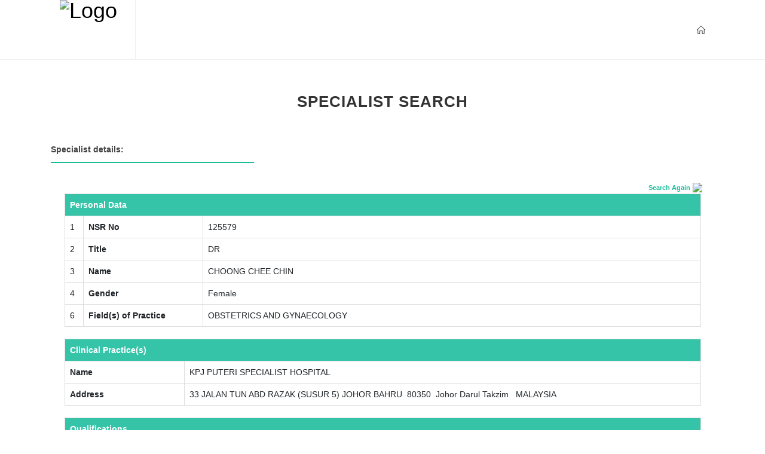

--- FILE ---
content_type: text/html
request_url: https://www.nsr.org.my/list1viewdetails.asp?Account=2675
body_size: 22529
content:








<!DOCTYPE html PUBLIC "-//W3C//DTD XHTML 1.0 Transitional//EN" "http://www.w3.org/TR/xhtml1/DTD/xhtml1-transitional.dtd">
<html xmlns="http://www.w3.org/1999/xhtml">
<!-- InstanceBegin template="/Templates/content1.dwt" codeOutsideHTMLIsLocked="false" -->
<head>

    <meta http-equiv="Content-Type" content="text/html; charset=iso-8859-1" />

    <title>National Specialist Register of Malaysia</title>

    <link href="http://fonts.googleapis.com/css?family=Lato:300,400,400italic,600,700|Raleway:300,400,500,600,700|Crete+Round:400italic" rel="stylesheet" type="text/css" />
    <link rel="stylesheet" href="css/bootstrap.css" type="text/css" />
	<link rel="stylesheet" href="css/bootstrap.min.css" type="text/css" />
    <link rel="stylesheet" href="style.css" type="text/css" />
    <link rel="stylesheet" href="css/dark.css" type="text/css" />
    <link rel="stylesheet" href="css/font-icons.css" type="text/css" />
    <link rel="stylesheet" href="css/animate.css" type="text/css" />
    <link rel="stylesheet" href="css/magnific-popup.css" type="text/css" />

    <link rel="stylesheet" href="css/responsive.css" type="text/css" />
    <meta name="viewport" content="width=device-width, initial-scale=1" />


</head>

<body class="stretched">

    <div id="wrapper" class="clearfix">

      <header id="header" class="full-header">

            <div id="header-wrap">

                <div class="container clearfix">

                    <div id="primary-menu-trigger"><i class="icon-reorder"></i></div>

                    <!-- Logo
                    ============================================= -->
                    <div id="logo">
                        <a href="Home.html" class="standard-logo"><img src="images/logo.png" alt="Logo"></a>

                    </div><!-- #logo end -->
                    <!-- Primary Navigation
                    ============================================= -->
                    <nav id="primary-menu">

                        <!--
						<ul>

                            <li>
                                <a href="Home.html"><div>HOME</div></a>

                            </li>
                            <li>
                                <a href="#"><div>ABOUT NSR</div></a>
                                <ul>
                                    <li><a href="About-NSR.html"><div>ABOUT NSR</div></a></li>
                                    <li><a href="Evaluation-Committee.html"><div>Evaluation committee</div></a></li>
                                    <li><a href="Ssc.html"><div>Specialty subcommittees</div></a></li>
                                    <li><a href="SscMeetings.aspx"><div>SSC Meeting Dates</div></a></li>
                                    <li><a href="FAQ.html"><div>FAQ</div></a></li>
                                    <li><a href="Fees.html"><div>Fees</div></a></li>
                                    <li><a href="Contact.html"><div>Contact</div></a></li>
                                </ul>
                            </li>
                            <li>
                                <a href="#"><div>Registration</div></a>
                                <ul>
                                    <li><a href="http://nsr.org.my/files/NSR_ProceduresGuidelines.pdf" target="_blank"><div>Procedure and guidelines</div></a></li>
                                    <li><a href="Qualifications.html"><div>Recognised Postgraduate Qualifications</div></a></li>
                                    <li><a href="criteria.html"><div>Criteria to register as a specialist</div></a></li>
                                    <li><a href="registration.html"><div>Specialist Registration</div></a></li>
                                    <li><a href="http://nsr.org.my/files/NSR_GUIDELINES_ON_ASSESSMENT_THROUGH_INTERVIEW.pdf" target="_blank"><div>Guideline On Assessment Of Applicant Through Interview</div></a></li>
                                    <li><a href="http://nsr.org.my/files/NSR_Referee_ReportForm.pdf" target="_blank" ><div>Referee's Report for Applications to the National Specialist Register</div></a></li>
                                </ul>

                            </li>
                            <li>
                                <a href="Specialties.html"><div>Specialties</div></a>

                            </li>
                            <li>
                                <a href="#"><div>Specialist</div></a>
                                <ul>
                                    <li><a href="list11.asp"><div>Specialist Search</div></a></li>
                                    <li><a href="MMC_Notice.html"><div>NSR ecertificate</div></a></li>

                                </ul>

                            </li>


                        </ul>-->
						


                        <!-- Top Right
                        ============================================= -->


                        <div id="top-search">
                            <a href="Home.html"><i class="icon-line2-home"></i><i class="icon-line-cross"></i></a>
                        </div>


                        <!-- #top-right end -->

                    </nav><!-- #primary-menu end -->

                </div>

            </div>

        </header>





        




        <p>&nbsp;</p>
        <div class="heading">

            <div class="heading-block center">
                <h3>SPECIALIST SEARCH</h3>
            </div>

            <div class="container">
                <div class="fancy-title title-bottom-border col_one_third">
                    <h5>Specialist details:</h5>
                </div>
            </div>



        </div>


        <div class="listpview">
            <div class="container">
                <div class="listpview">
                    <div class="search">

                        <span class="gx3"><a href="list1pview.asp" class="gx2" style="font-size: 11px; font-weight: bold;">Search Again</a></span>
                            <img src="images/searchpng.png" style="width: 20px;">

                    </div>
                    <span></span>

                </div>


                <table id="tableMain" border="0" cellspacing="0" cellpadding="0" width="96%"
                    align="center">
                    <tbody>


                        <tr>
                            <td>
                                

                                <table class="table table-bordered" align="center">
                                    <tbody>
                                        <tr class="table-heading">
                                            <th height="22" colspan="3">Personal Data</th>
                                        </tr>
                                        <tr>
                                            <td width="3%">1</td>
                                            <td width="200"><b>NSR No</b> </td>
                                            <td ><span>125579</span></td>
                                        </tr>
                                        <tr id="tr_title">
                                            <td width="3%">2</td>
                                            <td width="200"><b>Title</b> </td>
                                            <td><span>DR</span></td>
                                        </tr>
                                        <tr id="tr_nameIC">
                                            <td width="3%">3</td>
                                            <td width="200"><b>Name </b></td>
                                            <td><span>CHOONG CHEE CHIN</span></td>
                                        </tr>
                                        <tr id="tr_gender">
                                            <td width="3%">4</td>
                                            <td width="200"><b>Gender</b> </td>
                                            <td><span>Female</span>
                                            </td>
                                        </tr>
                                        
                                        <tr id="tr_specialty">
                                            <td width="3%">6</td>
                                            <td width="200"><b>Field(s) of Practice </b></td>
                                            <td>
                                                <span>
                                                        
														OBSTETRICS AND GYNAECOLOGY

                                                </span>
                                            </td>
                                        </tr>


                                    </tbody>
                                </table>






                                

                                <table class="table table-bordered" align="center">
                                    <tbody>
                                        <tr class="table-heading">
                                            <td colspan="2"><b>Clinical Practice(s)</b></td>
                                        </tr>

                                        <tr>
                                           
                                            <td width="200"><b>Name</b> </td>
                                            <td><span>KPJ PUTERI SPECIALIST HOSPITAL</span></td>
                                        </tr>
                                        <tr>
                                           
                                            <td width="200"><b>Address</b> </td>
                                            <td><span>

                                                33 JALAN TUN ABD RAZAK (SUSUR 5)&nbsp;JOHOR BAHRU &nbsp;80350&nbsp;
                      Johor Darul Takzim                      
                      &nbsp;
                      MALAYSIA    
                                            </span></td>
                                        </tr>
									
									<!--
                                        <tr>
                                         
                                            <td width="200"><b>Tel No</b> </td>
                                            <td ><span >07-2253322</span></td>
                                        </tr>
                                        <tr>
                                           
                                            <td width="200"><b>Fax No</b> </td>
                                            <td ><span ></span></td>
                                        </tr>
									-->
                                    </tbody>
                                </table>


                                


                                <table class="table table-bordered" align="center">
                                    <tbody>
                                        <tr class="table-heading">
                                            <td valign="top" colspan="3"><b>Qualifications</b></td>
                                        </tr>
                                        <tr>
                                            <td>
                                                <table class="table table-bordered" cellspacing="1" cellpadding="2"
                                                    width="100%">
                                                    <tbody>
                                                        <tr>
                                                            <td><span ><b>Degree/Membership/Fellowship</b></span></td>
                                                            <td ><span><b>Awarding body</b></span></td>
                                                            <td align="center"><span ><b>Year of 
                            award</b></span></td>
                                                        </tr>
                                                        <tr>
                                                            <td colspan="3"><span ><b>Basic Degree:</b></span></td>
                                                        </tr>

                                                        


                                                    <tr>
                                                        <td valign="top">
																<span class="display1">
																	MBBS
																</span>
														</td>
                                                        <td valign="top">
																<span class="display1">
                                                                    
                                                                            <B>UNIVERSITY OF NEW SHOUTH WALES SYDNEY</B><br />
                                                                            AUSTRALIA &nbsp;-  &nbsp;- &nbsp;
                                                                                
                                                                                    -                      
                                                                                &nbsp;
                                                                        AUSTRALIA
																</span>
														</td>
                                                            <td class="tdlistodd" valign="top"
                                                                align="center"><span class="display1">1990</span></td>
                                                    </tr>
                                                        




                                                        <tr>
                                                            <td class="tdlistodd" colspan="3"><span class="display1"><b>Specialist Degree</b></span></td>
                              
                                                        </tr>
                                                        
                                                        <tr>
                                                            <td class="tdlistodd" valign="top">
																<span class="display1">
																	MRCOG
																</span>
															</td>
                                                            <td class="tdlistodd" valign="top">
																<span class="display1">
																	
																		<B>ROYAL COLLEGE OF O&AMP;G</B><br />
																		27 SUSSEX PLACEREGENTS PARK, LONDON &nbsp;-  &nbsp;- &nbsp;
																			
																				-                      
																			 &nbsp;
																	UNITED KINGDOM
																</span>
															</td>
                                                            <td class="tdlistodd" valign="top"
                                                                align="center"><span class="display1">1998</span></td>
                                                        </tr>
                                                        
                                                        <tr>
                                                            <td class="tdlistodd" valign="top">
																<span class="display1">
																	RCOG/RCR
																</span>
															</td>
                                                            <td class="tdlistodd" valign="top">
																<span class="display1">
																	
																		<B>ROYAL COLLEGE</B><br />
																		27 SUSSEX PLACE, REGENTS PARK, LONDON &nbsp;-  &nbsp;- &nbsp;
																			
																				-                      
																			 &nbsp;
																	UNITED KINGDOM
																</span>
															</td>
                                                            <td class="tdlistodd" valign="top"
                                                                align="center"><span class="display1">2001</span></td>
                                                        </tr>
                                                        
                                                        <tr>
                                                            <td class="tdlistodd" valign="top">
																<span class="display1">
																	DFFP
																</span>
															</td>
                                                            <td class="tdlistodd" valign="top">
																<span class="display1">
																	
																		<B>ROYAL COLLEGE</B><br />
																		LONDON &nbsp;-  &nbsp;- &nbsp;
																			
																				-                      
																			 &nbsp;
																	UNITED KINGDOM
																</span>
															</td>
                                                            <td class="tdlistodd" valign="top"
                                                                align="center"><span class="display1">2001</span></td>
                                                        </tr>
                                                        







                                                    </tbody>
                                                </table>

                                            </td>

                                        </tr>
                                    </tbody>
                                </table>
<!--
NSRNumber: 125579<br>
ApprovalDate1: 26/11/2008 4:25:00 PM<br>
ApprovalDateFOP2: <br>
DateIssuedCert: <br>
YourFOP1: 401<br>
YourFOP2: 0<br>
-->
                                
            
                            </td>
                        </tr>
                    </tbody>
                </table>

            </div>

        </div>



     <footer id="footer" class="dark">

            <div class="container">

                <!-- Footer Widgets
                ============================================= -->
                <div class="footer-widgets-wrap clearfix">

                    <div class="col_one_third">

                        <div class="widget clearfix">

                            <a href="Home.html"><img src="images/logo.png" alt="ftr-logo" c></a>
                            <div style="background: url('images/world-map.png') no-repeat center center; background-size: 100%;">
								<address>
                                    <strong>Address:</strong><br>
                                    Majlis Perubatan Malaysia (MPM), <br>
									Cawangan Pendaftaran Pakar (NSR), <br>
									B-13A-7, Megan Avenue 2, <br>
									Jalan Yap Kwan Seng <br>
									50450 Kuala Lumpur, Malaysia. 

                                </address>
									<abbr title="Phone Number"><strong>Phone:</strong></abbr> <a href="+0321811460">+603 2181 1460</a>
                            </div>

                        </div>


                    </div>


                    <div class="col_one_third">

                        <div class="widget widget_links clearfix">

                            <!--
							<h4>Quick Links</h4>

                            <ul>
                                <li><a href="/Home.html">HOME</a></li>
                                <li><a href="/About-NSR.html">ABOUT NSR</a></li>
                                <li><a href="/FAQ.html">FAQ</a></li>
                                <li><a href="/Fees.html">FEES</a></li>
                                <li><a href="/Contact.html">CONTACT</a></li>
                                <li><a href="/Specialties.html">SPECIALTIES</a></li>


                            </ul>
							-->

                        </div>

                    </div>

                    <div class="col_one_third col_last">

                        <div class="widget widget_links clearfix">

                            <!--
							<h4>Important Links</h4>
                            <ul>
                                <li><a href="/Specialties.html">Specialties</a></li>
                                <li><a href="/Resources/NSR_ProceduresGuidelines.pdf" target="_blank">Registration Procedures & Guidelines</a></li>
                                <li><a href="/Evaluation-Committee.html">Evaluation Committee</a></li>
                                <li><a href="/Ssc.html">Specialty Subcommittees</a></li>
                                <li><a href="/Qualifications.html">Recognized Postgraduate Qualifications</a></li>
                                <li><a href="/list11.asp">Specialist Search</a></li>
                                <li><a href="/Criteria.html">Criteria to Register as a Specialist</a></li>
                                <li><a href="/registration.html">Specialist Registration</a></li>
                            </ul>
							-->

                        </div>

                    </div>



                </div><!-- .footer-widgets-wrap end -->

            </div>

            <!-- Copyrights
            ============================================= -->
            <div id="copyrights">

                <div class="container clearfix">

                    <div class="col_half">
                        Copyrights &copy; 2019 All Rights Reserved by NSR

                    </div>

                    <div class="col_half col_last tright">
                        <div class="fright clearfix">

                        </div>

                        <div class="clear"></div>

                        <div class="copyright-links"><a href="#">Terms of Use</a> | <a href="#">Privacy Policy</a></div>
                    </div>

                </div>

            </div>

        </footer>


    </div>




    <div id="gotoTop" class="icon-angle-up"></div>

    <!-- External JavaScripts
	============================================= -->
    <script type="text/javascript" src="js/jquery.js"></script>
    <script type="text/javascript" src="js/plugins.js"></script>

    <!-- Footer Scripts
	============================================= -->
    <script type="text/javascript" src="js/functions.js"></script>




</body>

</html>
